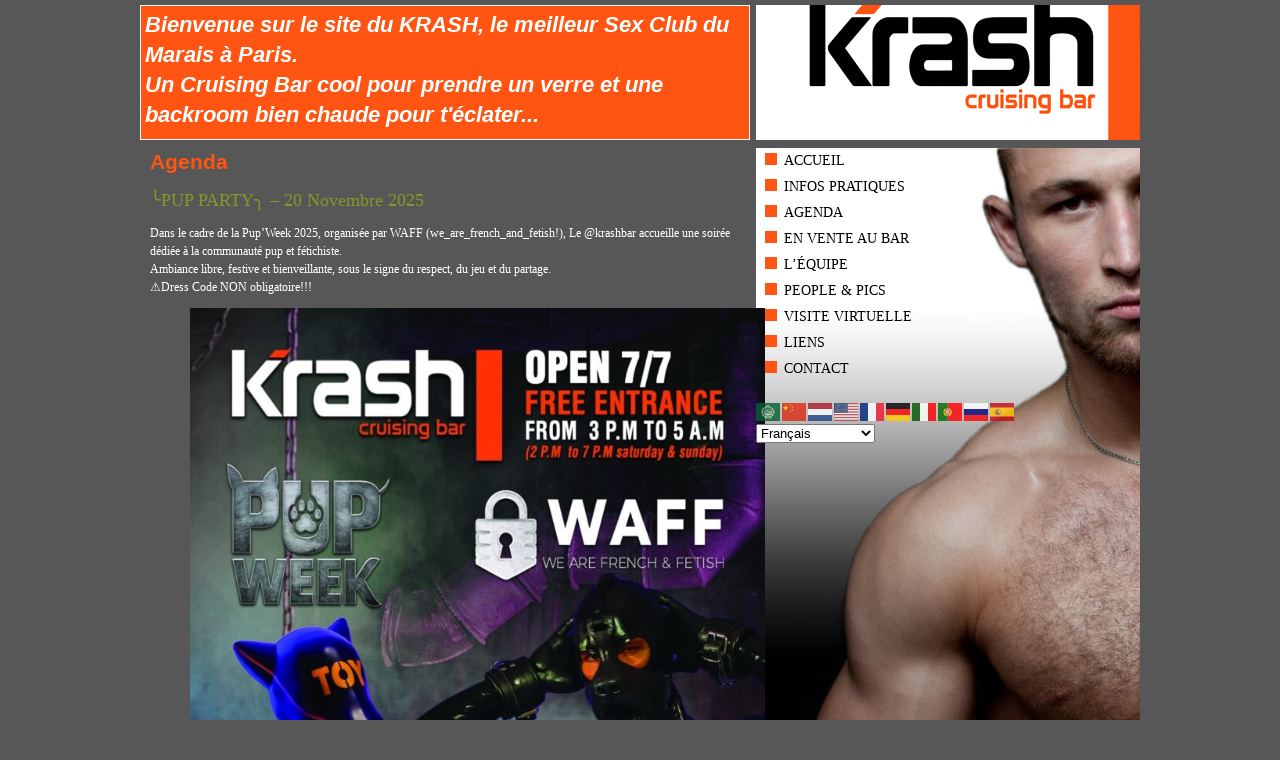

--- FILE ---
content_type: text/html; charset=UTF-8
request_url: http://www.krashbar.com/sex-club-paris/agenda/
body_size: 13299
content:
<title>Krash Bar - Agenda du meilleur Sex Club, Bar Gay de Paris, FranceKrash Bar</title><link rel="profile" href="http://gmpg.org/xfn/11" />
<link rel="stylesheet" type="text/css" media="all" href="http://www.krashbar.com/sex-club-paris/wp-content/themes/twentyten/style.css" />
<link rel="pingback" href="http://www.krashbar.com/sex-club-paris/xmlrpc.php" />

		<!-- All in One SEO 4.9.3 - aioseo.com -->
	<meta name="description" content="╰PUP PARTY╮ - 20 Novembre 2025 Dans le cadre de la Pup’Week 2025, organisée par WAFF (we_are_french_and_fetish!), Le @krashbar accueille une soirée dédiée à la communauté pup et fétichiste.Ambiance libre, festive et bienveillante, sous le signe du respect, du jeu et du partage.⚠️Dress Code NON obligatoire!!!" />
	<meta name="robots" content="max-image-preview:large" />
	<meta name="google-site-verification" content="kEzZf2NiXctfQzvsHKW0uHT7Iff5krLOM0wiw_HbpmY" />
	<link rel="canonical" href="http://www.krashbar.com/sex-club-paris/agenda/" />
	<meta name="generator" content="All in One SEO (AIOSEO) 4.9.3" />
		<meta property="og:locale" content="fr_FR" />
		<meta property="og:site_name" content="Krash Bar - Le meilleur Cruising Bar à Paris (Marais)" />
		<meta property="og:type" content="article" />
		<meta property="og:title" content="Krash Bar - Agenda du meilleur Sex Club, Bar Gay de Paris, France" />
		<meta property="og:description" content="╰PUP PARTY╮ - 20 Novembre 2025 Dans le cadre de la Pup’Week 2025, organisée par WAFF (we_are_french_and_fetish!), Le @krashbar accueille une soirée dédiée à la communauté pup et fétichiste.Ambiance libre, festive et bienveillante, sous le signe du respect, du jeu et du partage.⚠️Dress Code NON obligatoire!!!" />
		<meta property="og:url" content="http://www.krashbar.com/sex-club-paris/agenda/" />
		<meta property="article:published_time" content="2010-11-15T18:10:16+00:00" />
		<meta property="article:modified_time" content="2025-11-17T10:12:54+00:00" />
		<meta property="article:publisher" content="https://www.facebook.com/Krashbar" />
		<meta name="twitter:card" content="summary_large_image" />
		<meta name="twitter:site" content="@krashbar" />
		<meta name="twitter:title" content="Krash Bar - Agenda du meilleur Sex Club, Bar Gay de Paris, France" />
		<meta name="twitter:description" content="╰PUP PARTY╮ - 20 Novembre 2025 Dans le cadre de la Pup’Week 2025, organisée par WAFF (we_are_french_and_fetish!), Le @krashbar accueille une soirée dédiée à la communauté pup et fétichiste.Ambiance libre, festive et bienveillante, sous le signe du respect, du jeu et du partage.⚠️Dress Code NON obligatoire!!!" />
		<meta name="twitter:creator" content="@krashbar" />
		<script type="application/ld+json" class="aioseo-schema">
			{"@context":"https:\/\/schema.org","@graph":[{"@type":"BreadcrumbList","@id":"http:\/\/www.krashbar.com\/sex-club-paris\/agenda\/#breadcrumblist","itemListElement":[{"@type":"ListItem","@id":"http:\/\/www.krashbar.com\/sex-club-paris#listItem","position":1,"name":"Home","item":"http:\/\/www.krashbar.com\/sex-club-paris","nextItem":{"@type":"ListItem","@id":"http:\/\/www.krashbar.com\/sex-club-paris\/agenda\/#listItem","name":"Agenda"}},{"@type":"ListItem","@id":"http:\/\/www.krashbar.com\/sex-club-paris\/agenda\/#listItem","position":2,"name":"Agenda","previousItem":{"@type":"ListItem","@id":"http:\/\/www.krashbar.com\/sex-club-paris#listItem","name":"Home"}}]},{"@type":"Organization","@id":"http:\/\/www.krashbar.com\/sex-club-paris\/#organization","name":"Krash Bar","description":"Krash Bar - Le meilleur Cruising Bar \u00e0 Paris (Marais)","url":"http:\/\/www.krashbar.com\/sex-club-paris\/","logo":{"@type":"ImageObject","url":"http:\/\/www.krashbar.com\/sex-club-paris\/wp-content\/uploads\/2023\/02\/logokrashbar.gif","@id":"http:\/\/www.krashbar.com\/sex-club-paris\/agenda\/#organizationLogo","width":480,"height":169},"image":{"@id":"http:\/\/www.krashbar.com\/sex-club-paris\/agenda\/#organizationLogo"},"sameAs":["https:\/\/www.facebook.com\/Krashbar","https:\/\/x.com\/krashbar","https:\/\/www.instagram.com\/krash_bar_paris\/"]},{"@type":"WebPage","@id":"http:\/\/www.krashbar.com\/sex-club-paris\/agenda\/#webpage","url":"http:\/\/www.krashbar.com\/sex-club-paris\/agenda\/","name":"Krash Bar - Agenda du meilleur Sex Club, Bar Gay de Paris, France","description":"\u2570PUP PARTY\u256e - 20 Novembre 2025 Dans le cadre de la Pup\u2019Week 2025, organis\u00e9e par WAFF (we_are_french_and_fetish!), Le @krashbar accueille une soir\u00e9e d\u00e9di\u00e9e \u00e0 la communaut\u00e9 pup et f\u00e9tichiste.Ambiance libre, festive et bienveillante, sous le signe du respect, du jeu et du partage.\u26a0\ufe0fDress Code NON obligatoire!!!","inLanguage":"fr-FR","isPartOf":{"@id":"http:\/\/www.krashbar.com\/sex-club-paris\/#website"},"breadcrumb":{"@id":"http:\/\/www.krashbar.com\/sex-club-paris\/agenda\/#breadcrumblist"},"datePublished":"2010-11-15T19:10:16+01:00","dateModified":"2025-11-17T11:12:54+01:00"},{"@type":"WebSite","@id":"http:\/\/www.krashbar.com\/sex-club-paris\/#website","url":"http:\/\/www.krashbar.com\/sex-club-paris\/","name":"Krash Bar","description":"Le meilleur Cruising Bar \u00e0 Paris (Marais)","inLanguage":"fr-FR","publisher":{"@id":"http:\/\/www.krashbar.com\/sex-club-paris\/#organization"}}]}
		</script>
		<!-- All in One SEO -->

<link rel="alternate" type="application/rss+xml" title="Krash Bar &raquo; Flux" href="http://www.krashbar.com/sex-club-paris/feed/" />
<link rel="alternate" type="application/rss+xml" title="Krash Bar &raquo; Flux des commentaires" href="http://www.krashbar.com/sex-club-paris/comments/feed/" />
<link rel="alternate" title="oEmbed (JSON)" type="application/json+oembed" href="http://www.krashbar.com/sex-club-paris/wp-json/oembed/1.0/embed?url=http%3A%2F%2Fwww.krashbar.com%2Fsex-club-paris%2Fagenda%2F" />
<link rel="alternate" title="oEmbed (XML)" type="text/xml+oembed" href="http://www.krashbar.com/sex-club-paris/wp-json/oembed/1.0/embed?url=http%3A%2F%2Fwww.krashbar.com%2Fsex-club-paris%2Fagenda%2F&#038;format=xml" />
<style id='wp-img-auto-sizes-contain-inline-css' type='text/css'>
img:is([sizes=auto i],[sizes^="auto," i]){contain-intrinsic-size:3000px 1500px}
/*# sourceURL=wp-img-auto-sizes-contain-inline-css */
</style>
<link rel='stylesheet' id='colorboxstyle-css' href='http://www.krashbar.com/sex-club-paris/wp-content/plugins/link-library/colorbox/colorbox.css?ver=6.9' type='text/css' media='all' />
<style id='wp-emoji-styles-inline-css' type='text/css'>

	img.wp-smiley, img.emoji {
		display: inline !important;
		border: none !important;
		box-shadow: none !important;
		height: 1em !important;
		width: 1em !important;
		margin: 0 0.07em !important;
		vertical-align: -0.1em !important;
		background: none !important;
		padding: 0 !important;
	}
/*# sourceURL=wp-emoji-styles-inline-css */
</style>
<style id='wp-block-library-inline-css' type='text/css'>
:root{--wp-block-synced-color:#7a00df;--wp-block-synced-color--rgb:122,0,223;--wp-bound-block-color:var(--wp-block-synced-color);--wp-editor-canvas-background:#ddd;--wp-admin-theme-color:#007cba;--wp-admin-theme-color--rgb:0,124,186;--wp-admin-theme-color-darker-10:#006ba1;--wp-admin-theme-color-darker-10--rgb:0,107,160.5;--wp-admin-theme-color-darker-20:#005a87;--wp-admin-theme-color-darker-20--rgb:0,90,135;--wp-admin-border-width-focus:2px}@media (min-resolution:192dpi){:root{--wp-admin-border-width-focus:1.5px}}.wp-element-button{cursor:pointer}:root .has-very-light-gray-background-color{background-color:#eee}:root .has-very-dark-gray-background-color{background-color:#313131}:root .has-very-light-gray-color{color:#eee}:root .has-very-dark-gray-color{color:#313131}:root .has-vivid-green-cyan-to-vivid-cyan-blue-gradient-background{background:linear-gradient(135deg,#00d084,#0693e3)}:root .has-purple-crush-gradient-background{background:linear-gradient(135deg,#34e2e4,#4721fb 50%,#ab1dfe)}:root .has-hazy-dawn-gradient-background{background:linear-gradient(135deg,#faaca8,#dad0ec)}:root .has-subdued-olive-gradient-background{background:linear-gradient(135deg,#fafae1,#67a671)}:root .has-atomic-cream-gradient-background{background:linear-gradient(135deg,#fdd79a,#004a59)}:root .has-nightshade-gradient-background{background:linear-gradient(135deg,#330968,#31cdcf)}:root .has-midnight-gradient-background{background:linear-gradient(135deg,#020381,#2874fc)}:root{--wp--preset--font-size--normal:16px;--wp--preset--font-size--huge:42px}.has-regular-font-size{font-size:1em}.has-larger-font-size{font-size:2.625em}.has-normal-font-size{font-size:var(--wp--preset--font-size--normal)}.has-huge-font-size{font-size:var(--wp--preset--font-size--huge)}.has-text-align-center{text-align:center}.has-text-align-left{text-align:left}.has-text-align-right{text-align:right}.has-fit-text{white-space:nowrap!important}#end-resizable-editor-section{display:none}.aligncenter{clear:both}.items-justified-left{justify-content:flex-start}.items-justified-center{justify-content:center}.items-justified-right{justify-content:flex-end}.items-justified-space-between{justify-content:space-between}.screen-reader-text{border:0;clip-path:inset(50%);height:1px;margin:-1px;overflow:hidden;padding:0;position:absolute;width:1px;word-wrap:normal!important}.screen-reader-text:focus{background-color:#ddd;clip-path:none;color:#444;display:block;font-size:1em;height:auto;left:5px;line-height:normal;padding:15px 23px 14px;text-decoration:none;top:5px;width:auto;z-index:100000}html :where(.has-border-color){border-style:solid}html :where([style*=border-top-color]){border-top-style:solid}html :where([style*=border-right-color]){border-right-style:solid}html :where([style*=border-bottom-color]){border-bottom-style:solid}html :where([style*=border-left-color]){border-left-style:solid}html :where([style*=border-width]){border-style:solid}html :where([style*=border-top-width]){border-top-style:solid}html :where([style*=border-right-width]){border-right-style:solid}html :where([style*=border-bottom-width]){border-bottom-style:solid}html :where([style*=border-left-width]){border-left-style:solid}html :where(img[class*=wp-image-]){height:auto;max-width:100%}:where(figure){margin:0 0 1em}html :where(.is-position-sticky){--wp-admin--admin-bar--position-offset:var(--wp-admin--admin-bar--height,0px)}@media screen and (max-width:600px){html :where(.is-position-sticky){--wp-admin--admin-bar--position-offset:0px}}

/*# sourceURL=wp-block-library-inline-css */
</style><style id='wp-block-heading-inline-css' type='text/css'>
h1:where(.wp-block-heading).has-background,h2:where(.wp-block-heading).has-background,h3:where(.wp-block-heading).has-background,h4:where(.wp-block-heading).has-background,h5:where(.wp-block-heading).has-background,h6:where(.wp-block-heading).has-background{padding:1.25em 2.375em}h1.has-text-align-left[style*=writing-mode]:where([style*=vertical-lr]),h1.has-text-align-right[style*=writing-mode]:where([style*=vertical-rl]),h2.has-text-align-left[style*=writing-mode]:where([style*=vertical-lr]),h2.has-text-align-right[style*=writing-mode]:where([style*=vertical-rl]),h3.has-text-align-left[style*=writing-mode]:where([style*=vertical-lr]),h3.has-text-align-right[style*=writing-mode]:where([style*=vertical-rl]),h4.has-text-align-left[style*=writing-mode]:where([style*=vertical-lr]),h4.has-text-align-right[style*=writing-mode]:where([style*=vertical-rl]),h5.has-text-align-left[style*=writing-mode]:where([style*=vertical-lr]),h5.has-text-align-right[style*=writing-mode]:where([style*=vertical-rl]),h6.has-text-align-left[style*=writing-mode]:where([style*=vertical-lr]),h6.has-text-align-right[style*=writing-mode]:where([style*=vertical-rl]){rotate:180deg}
/*# sourceURL=http://www.krashbar.com/sex-club-paris/wp-includes/blocks/heading/style.min.css */
</style>
<style id='wp-block-image-inline-css' type='text/css'>
.wp-block-image>a,.wp-block-image>figure>a{display:inline-block}.wp-block-image img{box-sizing:border-box;height:auto;max-width:100%;vertical-align:bottom}@media not (prefers-reduced-motion){.wp-block-image img.hide{visibility:hidden}.wp-block-image img.show{animation:show-content-image .4s}}.wp-block-image[style*=border-radius] img,.wp-block-image[style*=border-radius]>a{border-radius:inherit}.wp-block-image.has-custom-border img{box-sizing:border-box}.wp-block-image.aligncenter{text-align:center}.wp-block-image.alignfull>a,.wp-block-image.alignwide>a{width:100%}.wp-block-image.alignfull img,.wp-block-image.alignwide img{height:auto;width:100%}.wp-block-image .aligncenter,.wp-block-image .alignleft,.wp-block-image .alignright,.wp-block-image.aligncenter,.wp-block-image.alignleft,.wp-block-image.alignright{display:table}.wp-block-image .aligncenter>figcaption,.wp-block-image .alignleft>figcaption,.wp-block-image .alignright>figcaption,.wp-block-image.aligncenter>figcaption,.wp-block-image.alignleft>figcaption,.wp-block-image.alignright>figcaption{caption-side:bottom;display:table-caption}.wp-block-image .alignleft{float:left;margin:.5em 1em .5em 0}.wp-block-image .alignright{float:right;margin:.5em 0 .5em 1em}.wp-block-image .aligncenter{margin-left:auto;margin-right:auto}.wp-block-image :where(figcaption){margin-bottom:1em;margin-top:.5em}.wp-block-image.is-style-circle-mask img{border-radius:9999px}@supports ((-webkit-mask-image:none) or (mask-image:none)) or (-webkit-mask-image:none){.wp-block-image.is-style-circle-mask img{border-radius:0;-webkit-mask-image:url('data:image/svg+xml;utf8,<svg viewBox="0 0 100 100" xmlns="http://www.w3.org/2000/svg"><circle cx="50" cy="50" r="50"/></svg>');mask-image:url('data:image/svg+xml;utf8,<svg viewBox="0 0 100 100" xmlns="http://www.w3.org/2000/svg"><circle cx="50" cy="50" r="50"/></svg>');mask-mode:alpha;-webkit-mask-position:center;mask-position:center;-webkit-mask-repeat:no-repeat;mask-repeat:no-repeat;-webkit-mask-size:contain;mask-size:contain}}:root :where(.wp-block-image.is-style-rounded img,.wp-block-image .is-style-rounded img){border-radius:9999px}.wp-block-image figure{margin:0}.wp-lightbox-container{display:flex;flex-direction:column;position:relative}.wp-lightbox-container img{cursor:zoom-in}.wp-lightbox-container img:hover+button{opacity:1}.wp-lightbox-container button{align-items:center;backdrop-filter:blur(16px) saturate(180%);background-color:#5a5a5a40;border:none;border-radius:4px;cursor:zoom-in;display:flex;height:20px;justify-content:center;opacity:0;padding:0;position:absolute;right:16px;text-align:center;top:16px;width:20px;z-index:100}@media not (prefers-reduced-motion){.wp-lightbox-container button{transition:opacity .2s ease}}.wp-lightbox-container button:focus-visible{outline:3px auto #5a5a5a40;outline:3px auto -webkit-focus-ring-color;outline-offset:3px}.wp-lightbox-container button:hover{cursor:pointer;opacity:1}.wp-lightbox-container button:focus{opacity:1}.wp-lightbox-container button:focus,.wp-lightbox-container button:hover,.wp-lightbox-container button:not(:hover):not(:active):not(.has-background){background-color:#5a5a5a40;border:none}.wp-lightbox-overlay{box-sizing:border-box;cursor:zoom-out;height:100vh;left:0;overflow:hidden;position:fixed;top:0;visibility:hidden;width:100%;z-index:100000}.wp-lightbox-overlay .close-button{align-items:center;cursor:pointer;display:flex;justify-content:center;min-height:40px;min-width:40px;padding:0;position:absolute;right:calc(env(safe-area-inset-right) + 16px);top:calc(env(safe-area-inset-top) + 16px);z-index:5000000}.wp-lightbox-overlay .close-button:focus,.wp-lightbox-overlay .close-button:hover,.wp-lightbox-overlay .close-button:not(:hover):not(:active):not(.has-background){background:none;border:none}.wp-lightbox-overlay .lightbox-image-container{height:var(--wp--lightbox-container-height);left:50%;overflow:hidden;position:absolute;top:50%;transform:translate(-50%,-50%);transform-origin:top left;width:var(--wp--lightbox-container-width);z-index:9999999999}.wp-lightbox-overlay .wp-block-image{align-items:center;box-sizing:border-box;display:flex;height:100%;justify-content:center;margin:0;position:relative;transform-origin:0 0;width:100%;z-index:3000000}.wp-lightbox-overlay .wp-block-image img{height:var(--wp--lightbox-image-height);min-height:var(--wp--lightbox-image-height);min-width:var(--wp--lightbox-image-width);width:var(--wp--lightbox-image-width)}.wp-lightbox-overlay .wp-block-image figcaption{display:none}.wp-lightbox-overlay button{background:none;border:none}.wp-lightbox-overlay .scrim{background-color:#fff;height:100%;opacity:.9;position:absolute;width:100%;z-index:2000000}.wp-lightbox-overlay.active{visibility:visible}@media not (prefers-reduced-motion){.wp-lightbox-overlay.active{animation:turn-on-visibility .25s both}.wp-lightbox-overlay.active img{animation:turn-on-visibility .35s both}.wp-lightbox-overlay.show-closing-animation:not(.active){animation:turn-off-visibility .35s both}.wp-lightbox-overlay.show-closing-animation:not(.active) img{animation:turn-off-visibility .25s both}.wp-lightbox-overlay.zoom.active{animation:none;opacity:1;visibility:visible}.wp-lightbox-overlay.zoom.active .lightbox-image-container{animation:lightbox-zoom-in .4s}.wp-lightbox-overlay.zoom.active .lightbox-image-container img{animation:none}.wp-lightbox-overlay.zoom.active .scrim{animation:turn-on-visibility .4s forwards}.wp-lightbox-overlay.zoom.show-closing-animation:not(.active){animation:none}.wp-lightbox-overlay.zoom.show-closing-animation:not(.active) .lightbox-image-container{animation:lightbox-zoom-out .4s}.wp-lightbox-overlay.zoom.show-closing-animation:not(.active) .lightbox-image-container img{animation:none}.wp-lightbox-overlay.zoom.show-closing-animation:not(.active) .scrim{animation:turn-off-visibility .4s forwards}}@keyframes show-content-image{0%{visibility:hidden}99%{visibility:hidden}to{visibility:visible}}@keyframes turn-on-visibility{0%{opacity:0}to{opacity:1}}@keyframes turn-off-visibility{0%{opacity:1;visibility:visible}99%{opacity:0;visibility:visible}to{opacity:0;visibility:hidden}}@keyframes lightbox-zoom-in{0%{transform:translate(calc((-100vw + var(--wp--lightbox-scrollbar-width))/2 + var(--wp--lightbox-initial-left-position)),calc(-50vh + var(--wp--lightbox-initial-top-position))) scale(var(--wp--lightbox-scale))}to{transform:translate(-50%,-50%) scale(1)}}@keyframes lightbox-zoom-out{0%{transform:translate(-50%,-50%) scale(1);visibility:visible}99%{visibility:visible}to{transform:translate(calc((-100vw + var(--wp--lightbox-scrollbar-width))/2 + var(--wp--lightbox-initial-left-position)),calc(-50vh + var(--wp--lightbox-initial-top-position))) scale(var(--wp--lightbox-scale));visibility:hidden}}
/*# sourceURL=http://www.krashbar.com/sex-club-paris/wp-includes/blocks/image/style.min.css */
</style>
<style id='wp-block-paragraph-inline-css' type='text/css'>
.is-small-text{font-size:.875em}.is-regular-text{font-size:1em}.is-large-text{font-size:2.25em}.is-larger-text{font-size:3em}.has-drop-cap:not(:focus):first-letter{float:left;font-size:8.4em;font-style:normal;font-weight:100;line-height:.68;margin:.05em .1em 0 0;text-transform:uppercase}body.rtl .has-drop-cap:not(:focus):first-letter{float:none;margin-left:.1em}p.has-drop-cap.has-background{overflow:hidden}:root :where(p.has-background){padding:1.25em 2.375em}:where(p.has-text-color:not(.has-link-color)) a{color:inherit}p.has-text-align-left[style*="writing-mode:vertical-lr"],p.has-text-align-right[style*="writing-mode:vertical-rl"]{rotate:180deg}
/*# sourceURL=http://www.krashbar.com/sex-club-paris/wp-includes/blocks/paragraph/style.min.css */
</style>
<style id='global-styles-inline-css' type='text/css'>
:root{--wp--preset--aspect-ratio--square: 1;--wp--preset--aspect-ratio--4-3: 4/3;--wp--preset--aspect-ratio--3-4: 3/4;--wp--preset--aspect-ratio--3-2: 3/2;--wp--preset--aspect-ratio--2-3: 2/3;--wp--preset--aspect-ratio--16-9: 16/9;--wp--preset--aspect-ratio--9-16: 9/16;--wp--preset--color--black: #000000;--wp--preset--color--cyan-bluish-gray: #abb8c3;--wp--preset--color--white: #ffffff;--wp--preset--color--pale-pink: #f78da7;--wp--preset--color--vivid-red: #cf2e2e;--wp--preset--color--luminous-vivid-orange: #ff6900;--wp--preset--color--luminous-vivid-amber: #fcb900;--wp--preset--color--light-green-cyan: #7bdcb5;--wp--preset--color--vivid-green-cyan: #00d084;--wp--preset--color--pale-cyan-blue: #8ed1fc;--wp--preset--color--vivid-cyan-blue: #0693e3;--wp--preset--color--vivid-purple: #9b51e0;--wp--preset--gradient--vivid-cyan-blue-to-vivid-purple: linear-gradient(135deg,rgb(6,147,227) 0%,rgb(155,81,224) 100%);--wp--preset--gradient--light-green-cyan-to-vivid-green-cyan: linear-gradient(135deg,rgb(122,220,180) 0%,rgb(0,208,130) 100%);--wp--preset--gradient--luminous-vivid-amber-to-luminous-vivid-orange: linear-gradient(135deg,rgb(252,185,0) 0%,rgb(255,105,0) 100%);--wp--preset--gradient--luminous-vivid-orange-to-vivid-red: linear-gradient(135deg,rgb(255,105,0) 0%,rgb(207,46,46) 100%);--wp--preset--gradient--very-light-gray-to-cyan-bluish-gray: linear-gradient(135deg,rgb(238,238,238) 0%,rgb(169,184,195) 100%);--wp--preset--gradient--cool-to-warm-spectrum: linear-gradient(135deg,rgb(74,234,220) 0%,rgb(151,120,209) 20%,rgb(207,42,186) 40%,rgb(238,44,130) 60%,rgb(251,105,98) 80%,rgb(254,248,76) 100%);--wp--preset--gradient--blush-light-purple: linear-gradient(135deg,rgb(255,206,236) 0%,rgb(152,150,240) 100%);--wp--preset--gradient--blush-bordeaux: linear-gradient(135deg,rgb(254,205,165) 0%,rgb(254,45,45) 50%,rgb(107,0,62) 100%);--wp--preset--gradient--luminous-dusk: linear-gradient(135deg,rgb(255,203,112) 0%,rgb(199,81,192) 50%,rgb(65,88,208) 100%);--wp--preset--gradient--pale-ocean: linear-gradient(135deg,rgb(255,245,203) 0%,rgb(182,227,212) 50%,rgb(51,167,181) 100%);--wp--preset--gradient--electric-grass: linear-gradient(135deg,rgb(202,248,128) 0%,rgb(113,206,126) 100%);--wp--preset--gradient--midnight: linear-gradient(135deg,rgb(2,3,129) 0%,rgb(40,116,252) 100%);--wp--preset--font-size--small: 13px;--wp--preset--font-size--medium: 20px;--wp--preset--font-size--large: 36px;--wp--preset--font-size--x-large: 42px;--wp--preset--spacing--20: 0.44rem;--wp--preset--spacing--30: 0.67rem;--wp--preset--spacing--40: 1rem;--wp--preset--spacing--50: 1.5rem;--wp--preset--spacing--60: 2.25rem;--wp--preset--spacing--70: 3.38rem;--wp--preset--spacing--80: 5.06rem;--wp--preset--shadow--natural: 6px 6px 9px rgba(0, 0, 0, 0.2);--wp--preset--shadow--deep: 12px 12px 50px rgba(0, 0, 0, 0.4);--wp--preset--shadow--sharp: 6px 6px 0px rgba(0, 0, 0, 0.2);--wp--preset--shadow--outlined: 6px 6px 0px -3px rgb(255, 255, 255), 6px 6px rgb(0, 0, 0);--wp--preset--shadow--crisp: 6px 6px 0px rgb(0, 0, 0);}:where(.is-layout-flex){gap: 0.5em;}:where(.is-layout-grid){gap: 0.5em;}body .is-layout-flex{display: flex;}.is-layout-flex{flex-wrap: wrap;align-items: center;}.is-layout-flex > :is(*, div){margin: 0;}body .is-layout-grid{display: grid;}.is-layout-grid > :is(*, div){margin: 0;}:where(.wp-block-columns.is-layout-flex){gap: 2em;}:where(.wp-block-columns.is-layout-grid){gap: 2em;}:where(.wp-block-post-template.is-layout-flex){gap: 1.25em;}:where(.wp-block-post-template.is-layout-grid){gap: 1.25em;}.has-black-color{color: var(--wp--preset--color--black) !important;}.has-cyan-bluish-gray-color{color: var(--wp--preset--color--cyan-bluish-gray) !important;}.has-white-color{color: var(--wp--preset--color--white) !important;}.has-pale-pink-color{color: var(--wp--preset--color--pale-pink) !important;}.has-vivid-red-color{color: var(--wp--preset--color--vivid-red) !important;}.has-luminous-vivid-orange-color{color: var(--wp--preset--color--luminous-vivid-orange) !important;}.has-luminous-vivid-amber-color{color: var(--wp--preset--color--luminous-vivid-amber) !important;}.has-light-green-cyan-color{color: var(--wp--preset--color--light-green-cyan) !important;}.has-vivid-green-cyan-color{color: var(--wp--preset--color--vivid-green-cyan) !important;}.has-pale-cyan-blue-color{color: var(--wp--preset--color--pale-cyan-blue) !important;}.has-vivid-cyan-blue-color{color: var(--wp--preset--color--vivid-cyan-blue) !important;}.has-vivid-purple-color{color: var(--wp--preset--color--vivid-purple) !important;}.has-black-background-color{background-color: var(--wp--preset--color--black) !important;}.has-cyan-bluish-gray-background-color{background-color: var(--wp--preset--color--cyan-bluish-gray) !important;}.has-white-background-color{background-color: var(--wp--preset--color--white) !important;}.has-pale-pink-background-color{background-color: var(--wp--preset--color--pale-pink) !important;}.has-vivid-red-background-color{background-color: var(--wp--preset--color--vivid-red) !important;}.has-luminous-vivid-orange-background-color{background-color: var(--wp--preset--color--luminous-vivid-orange) !important;}.has-luminous-vivid-amber-background-color{background-color: var(--wp--preset--color--luminous-vivid-amber) !important;}.has-light-green-cyan-background-color{background-color: var(--wp--preset--color--light-green-cyan) !important;}.has-vivid-green-cyan-background-color{background-color: var(--wp--preset--color--vivid-green-cyan) !important;}.has-pale-cyan-blue-background-color{background-color: var(--wp--preset--color--pale-cyan-blue) !important;}.has-vivid-cyan-blue-background-color{background-color: var(--wp--preset--color--vivid-cyan-blue) !important;}.has-vivid-purple-background-color{background-color: var(--wp--preset--color--vivid-purple) !important;}.has-black-border-color{border-color: var(--wp--preset--color--black) !important;}.has-cyan-bluish-gray-border-color{border-color: var(--wp--preset--color--cyan-bluish-gray) !important;}.has-white-border-color{border-color: var(--wp--preset--color--white) !important;}.has-pale-pink-border-color{border-color: var(--wp--preset--color--pale-pink) !important;}.has-vivid-red-border-color{border-color: var(--wp--preset--color--vivid-red) !important;}.has-luminous-vivid-orange-border-color{border-color: var(--wp--preset--color--luminous-vivid-orange) !important;}.has-luminous-vivid-amber-border-color{border-color: var(--wp--preset--color--luminous-vivid-amber) !important;}.has-light-green-cyan-border-color{border-color: var(--wp--preset--color--light-green-cyan) !important;}.has-vivid-green-cyan-border-color{border-color: var(--wp--preset--color--vivid-green-cyan) !important;}.has-pale-cyan-blue-border-color{border-color: var(--wp--preset--color--pale-cyan-blue) !important;}.has-vivid-cyan-blue-border-color{border-color: var(--wp--preset--color--vivid-cyan-blue) !important;}.has-vivid-purple-border-color{border-color: var(--wp--preset--color--vivid-purple) !important;}.has-vivid-cyan-blue-to-vivid-purple-gradient-background{background: var(--wp--preset--gradient--vivid-cyan-blue-to-vivid-purple) !important;}.has-light-green-cyan-to-vivid-green-cyan-gradient-background{background: var(--wp--preset--gradient--light-green-cyan-to-vivid-green-cyan) !important;}.has-luminous-vivid-amber-to-luminous-vivid-orange-gradient-background{background: var(--wp--preset--gradient--luminous-vivid-amber-to-luminous-vivid-orange) !important;}.has-luminous-vivid-orange-to-vivid-red-gradient-background{background: var(--wp--preset--gradient--luminous-vivid-orange-to-vivid-red) !important;}.has-very-light-gray-to-cyan-bluish-gray-gradient-background{background: var(--wp--preset--gradient--very-light-gray-to-cyan-bluish-gray) !important;}.has-cool-to-warm-spectrum-gradient-background{background: var(--wp--preset--gradient--cool-to-warm-spectrum) !important;}.has-blush-light-purple-gradient-background{background: var(--wp--preset--gradient--blush-light-purple) !important;}.has-blush-bordeaux-gradient-background{background: var(--wp--preset--gradient--blush-bordeaux) !important;}.has-luminous-dusk-gradient-background{background: var(--wp--preset--gradient--luminous-dusk) !important;}.has-pale-ocean-gradient-background{background: var(--wp--preset--gradient--pale-ocean) !important;}.has-electric-grass-gradient-background{background: var(--wp--preset--gradient--electric-grass) !important;}.has-midnight-gradient-background{background: var(--wp--preset--gradient--midnight) !important;}.has-small-font-size{font-size: var(--wp--preset--font-size--small) !important;}.has-medium-font-size{font-size: var(--wp--preset--font-size--medium) !important;}.has-large-font-size{font-size: var(--wp--preset--font-size--large) !important;}.has-x-large-font-size{font-size: var(--wp--preset--font-size--x-large) !important;}
/*# sourceURL=global-styles-inline-css */
</style>

<style id='classic-theme-styles-inline-css' type='text/css'>
/*! This file is auto-generated */
.wp-block-button__link{color:#fff;background-color:#32373c;border-radius:9999px;box-shadow:none;text-decoration:none;padding:calc(.667em + 2px) calc(1.333em + 2px);font-size:1.125em}.wp-block-file__button{background:#32373c;color:#fff;text-decoration:none}
/*# sourceURL=/wp-includes/css/classic-themes.min.css */
</style>
<link rel='stylesheet' id='ctt-css' href='http://www.krashbar.com/sex-club-paris/wp-content/plugins/click-to-tweet/css/ctt-module-design.css?ver=6.9' type='text/css' media='all' />
<link rel='stylesheet' id='contact-form-7-css' href='http://www.krashbar.com/sex-club-paris/wp-content/plugins/contact-form-7/includes/css/styles.css?ver=6.1.4' type='text/css' media='all' />
<link rel='stylesheet' id='thumbs_rating_styles-css' href='http://www.krashbar.com/sex-club-paris/wp-content/plugins/link-library/upvote-downvote/css/style.css?ver=1.0.0' type='text/css' media='all' />
<link rel='stylesheet' id='lightboxStyle-css' href='http://www.krashbar.com/sex-club-paris/wp-content/plugins/lightbox-plus/css/shadowed/colorbox.css?ver=2.0.2' type='text/css' media='screen' />
<script type="text/javascript" src="http://www.krashbar.com/sex-club-paris/wp-includes/js/jquery/jquery.min.js?ver=3.7.1" id="jquery-core-js"></script>
<script type="text/javascript" src="http://www.krashbar.com/sex-club-paris/wp-includes/js/jquery/jquery-migrate.min.js?ver=3.4.1" id="jquery-migrate-js"></script>
<script type="text/javascript" src="http://www.krashbar.com/sex-club-paris/wp-content/plugins/link-library/colorbox/jquery.colorbox-min.js?ver=1.3.9" id="colorbox-js"></script>
<script type="text/javascript" id="thumbs_rating_scripts-js-extra">
/* <![CDATA[ */
var thumbs_rating_ajax = {"ajax_url":"http://www.krashbar.com/sex-club-paris/wp-admin/admin-ajax.php","nonce":"a009aba2a6"};
//# sourceURL=thumbs_rating_scripts-js-extra
/* ]]> */
</script>
<script type="text/javascript" src="http://www.krashbar.com/sex-club-paris/wp-content/plugins/link-library/upvote-downvote/js/general.js?ver=4.0.1" id="thumbs_rating_scripts-js"></script>
<link rel="https://api.w.org/" href="http://www.krashbar.com/sex-club-paris/wp-json/" /><link rel="alternate" title="JSON" type="application/json" href="http://www.krashbar.com/sex-club-paris/wp-json/wp/v2/pages/4" /><link rel="EditURI" type="application/rsd+xml" title="RSD" href="http://www.krashbar.com/sex-club-paris/xmlrpc.php?rsd" />
<meta name="generator" content="WordPress 6.9" />
<link rel='shortlink' href='http://www.krashbar.com/sex-club-paris/?p=4' />
<style type="text/css" id="custom-background-css">
body.custom-background { background-color: #575757; }
</style>
	</head>

<body class="wp-singular page-template-default page page-id-4 custom-background wp-theme-twentyten">
<div id="wrapper" class="hfeed">
	<div id="header">
		<div id="masthead">
			<div>
<div id="site-description">Bienvenue sur le site du KRASH, le meilleur Sex Club du Marais à Paris. <br>Un Cruising Bar cool pour prendre un verre et une backroom bien chaude pour t'éclater... </div>
</div>


										<div id="site-logo"><a href="http://www.krashbar.com/sex-club-paris/" title="Krash Bar" rel="home"><img src="/sex-club-paris/wp-content/themes/twentyten/images/logo-krash-gay.gif" width="384" height="135" alt="Krash Bar Cruising bar Paris" /></a></div>
								</div><!-- #branding -->

			<div id="access" role="navigation">
			  				<div class="skip-link screen-reader-text"><a href="#content" title="Aller au contenu">Aller au contenu</a></div>
								<!--<div class="menu-header"><ul id="menu-menu" class="menu"><li id="menu-item-85" class="menu-item menu-item-type-post_type menu-item-object-page menu-item-home menu-item-85"><a href="http://www.krashbar.com/sex-club-paris/">Accueil</a></li>
<li id="menu-item-28" class="menu-item menu-item-type-post_type menu-item-object-page menu-item-28"><a href="http://www.krashbar.com/sex-club-paris/infos-pratiques/">Infos pratiques</a></li>
<li id="menu-item-11" class="menu-item menu-item-type-post_type menu-item-object-page current-menu-item page_item page-item-4 current_page_item menu-item-11"><a href="http://www.krashbar.com/sex-club-paris/agenda/" aria-current="page">Agenda</a></li>
<li id="menu-item-1121" class="menu-item menu-item-type-post_type menu-item-object-page menu-item-1121"><a href="http://www.krashbar.com/sex-club-paris/en-vente-au-bar-maximenpills/">En vente au bar</a></li>
<li id="menu-item-29" class="menu-item menu-item-type-post_type menu-item-object-page menu-item-29"><a href="http://www.krashbar.com/sex-club-paris/equipe-bar/">L’équipe</a></li>
<li id="menu-item-212" class="menu-item menu-item-type-taxonomy menu-item-object-category menu-item-212"><a href="http://www.krashbar.com/sex-club-paris/category/photos-soirees-krash/" title="Photos des soirées au Krash">People &#038; Pics</a></li>
<li id="menu-item-33" class="menu-item menu-item-type-post_type menu-item-object-page menu-item-33"><a href="http://www.krashbar.com/sex-club-paris/visite-virtuelle/">Visite virtuelle</a></li>
<li id="menu-item-145" class="menu-item menu-item-type-post_type menu-item-object-page menu-item-145"><a href="http://www.krashbar.com/sex-club-paris/liens/">Liens</a></li>
<li id="menu-item-22" class="menu-item menu-item-type-post_type menu-item-object-page menu-item-22"><a href="http://www.krashbar.com/sex-club-paris/contact-adresse/">Contact</a></li>
<li style="position:relative;" class="menu-item menu-item-gtranslate gt-menu-51865"></li></ul></div>-->
			</div><!-- #access -->
		</div><!-- #masthead -->
	</div><!-- #header -->

	<div id="main">

		<div id="container">
			<div id="content" role="main">


				<div id="post-4" class="post-4 page type-page status-publish hentry">
											<h1 class="entry-title">Agenda</h1>
					
					<div class="entry-content">
						
<h2 class="wp-block-heading">╰PUP PARTY╮ &#8211; 20 Novembre 2025</h2>



<p>Dans le cadre de la Pup’Week 2025, organisée par WAFF (we_are_french_and_fetish!), Le @krashbar accueille une soirée dédiée à la communauté pup et fétichiste.<br>Ambiance libre, festive et bienveillante, sous le signe du respect, du jeu et du partage.<br>⚠️Dress Code NON obligatoire!!!</p>



<figure class="wp-block-image size-large is-resized"><img fetchpriority="high" decoding="async" src="http://www.krashbar.com/sex-club-paris/wp-content/uploads/2025/11/3c7c5fa1-5e24-4956-8e5d-4d05a300c5a9-735x1024.jpeg" alt="" class="wp-image-2866" width="575" height="801" srcset="http://www.krashbar.com/sex-club-paris/wp-content/uploads/2025/11/3c7c5fa1-5e24-4956-8e5d-4d05a300c5a9-735x1024.jpeg 735w, http://www.krashbar.com/sex-club-paris/wp-content/uploads/2025/11/3c7c5fa1-5e24-4956-8e5d-4d05a300c5a9-215x300.jpeg 215w, http://www.krashbar.com/sex-club-paris/wp-content/uploads/2025/11/3c7c5fa1-5e24-4956-8e5d-4d05a300c5a9-768x1069.jpeg 768w, http://www.krashbar.com/sex-club-paris/wp-content/uploads/2025/11/3c7c5fa1-5e24-4956-8e5d-4d05a300c5a9-1103x1536.jpeg 1103w, http://www.krashbar.com/sex-club-paris/wp-content/uploads/2025/11/3c7c5fa1-5e24-4956-8e5d-4d05a300c5a9.jpeg 1149w" sizes="(max-width: 575px) 100vw, 575px" /><figcaption class="wp-element-caption"><br></figcaption></figure>



<h2 class="wp-block-heading"><img decoding="async" class="float:left" src="http://www.krashbar.com/sex-club-paris/wp-content/themes/twentyten/images/puce-menu-krash.gif" width="12" height="12"> <span style="color: #ff5412;"><strong>Nos horaires</strong></span></h2>



<p>Nous sommes ouverts 7 jours sur 7 toute l&rsquo;année</p>



<p><img decoding="async" class="float:left" src="http://www.krashbar.com/sex-club-paris/wp-content/themes/twentyten/images/puce-menu-krash.gif" width="12" height="12"> Du lundi au jeudi : 15h à 5h</p>



<p><img decoding="async" class="float:left" src="http://www.krashbar.com/sex-club-paris/wp-content/themes/twentyten/images/puce-menu-krash.gif" width="12" height="12"> Vendredi : 15h à 7h</p>



<p><img decoding="async" class="float:left" src="http://www.krashbar.com/sex-club-paris/wp-content/themes/twentyten/images/puce-menu-krash.gif" width="12" height="12"> Samedi : 14h à 7h</p>



<p><img decoding="async" class="float:left" src="http://www.krashbar.com/sex-club-paris/wp-content/themes/twentyten/images/puce-menu-krash.gif" width="12" height="12"> Dimanche : 14h à 5h</p>



<h2 class="wp-block-heading"><img decoding="async" class="float:left" src="http://www.krashbar.com/sex-club-paris/wp-content/themes/twentyten/images/puce-menu-krash.gif" width="12" height="12"> <span style="color: #ff5412;">Du Lundi au Vendredi &#8211; 15h à 19h : Plan Direct</span></h2>



<p>Ambiance cool au bar, HOT au sous-sol&#8230;</p>



<p>PLAN DIRECT, c&rsquo;est l&rsquo;apéro des mecs motivés qui cherchent des plans directs et rapides à la sortie du taff !</p>



<p>Entrée gratuite &#8211; Consommation obligatoire &#8211; Happy Hour de 15h à 22h</p>



<p>No Dress Code</p>


<div class="wp-block-image">
<figure class="aligncenter"><img decoding="async" width="450" height="317" src="http://www.krashbar.com/sex-club-paris/wp-content/uploads/2018/11/plandirect2019-e1543310122489.jpg" alt="" class="wp-image-2286"/></figure>
</div>


<h2 class="wp-block-heading"><img decoding="async" class="float:left" src="http://www.krashbar.com/sex-club-paris/wp-content/themes/twentyten/images/puce-menu-krash.gif" width="12" height="12"><span style="color: #ff5412;"> Du Lundi au jeudi &#8211; 19h à 5h : Sex Krash Night</span></h2>



<p>Entrée gratuite &#8211; Consommation obligatoire &#8211; No Dress Code</p>


<div class="wp-block-image">
<figure class="aligncenter"><img loading="lazy" decoding="async" width="426" height="300" src="http://www.krashbar.com/sex-club-paris/wp-content/uploads/2024/07/sex-krash-night--426x300.jpg" alt="" class="wp-image-2765" srcset="http://www.krashbar.com/sex-club-paris/wp-content/uploads/2024/07/sex-krash-night--426x300.jpg 426w, http://www.krashbar.com/sex-club-paris/wp-content/uploads/2024/07/sex-krash-night--1024x721.jpg 1024w, http://www.krashbar.com/sex-club-paris/wp-content/uploads/2024/07/sex-krash-night--768x541.jpg 768w, http://www.krashbar.com/sex-club-paris/wp-content/uploads/2024/07/sex-krash-night--1536x1082.jpg 1536w, http://www.krashbar.com/sex-club-paris/wp-content/uploads/2024/07/sex-krash-night--2048x1443.jpg 2048w" sizes="auto, (max-width: 426px) 100vw, 426px" /></figure>
</div>


<h2 class="wp-block-heading"><img decoding="async" class="float:left" src="http://www.krashbar.com/sex-club-paris/wp-content/themes/twentyten/images/puce-menu-krash.gif" width="12" height="12"><span style="color: #ff5412;"> Vendredi &#8211; 19h à 7h : Sex Krash Night</span></h2>



<p>Entrée gratuite &#8211; Consommation obligatoire &#8211; No Dress Code</p>


<div class="wp-block-image">
<figure class="aligncenter"><img loading="lazy" decoding="async" width="424" height="300" src="http://www.krashbar.com/sex-club-paris/wp-content/uploads/2024/07/sex-krash-night-vendredi-424x300.jpg" alt="" class="wp-image-2766" srcset="http://www.krashbar.com/sex-club-paris/wp-content/uploads/2024/07/sex-krash-night-vendredi-424x300.jpg 424w, http://www.krashbar.com/sex-club-paris/wp-content/uploads/2024/07/sex-krash-night-vendredi-1024x725.jpg 1024w, http://www.krashbar.com/sex-club-paris/wp-content/uploads/2024/07/sex-krash-night-vendredi-768x543.jpg 768w, http://www.krashbar.com/sex-club-paris/wp-content/uploads/2024/07/sex-krash-night-vendredi-1536x1087.jpg 1536w, http://www.krashbar.com/sex-club-paris/wp-content/uploads/2024/07/sex-krash-night-vendredi-2048x1449.jpg 2048w" sizes="auto, (max-width: 424px) 100vw, 424px" /></figure>
</div>


<h2 class="wp-block-heading"><img decoding="async" class="float:left" src="http://www.krashbar.com/sex-club-paris/wp-content/themes/twentyten/images/puce-menu-krash.gif" width="12" height="12"><span style="color: #ff5412;"> Samedi &#8211; 14h à 19 h : Naked party</span></h2>



<p>Chaque samedi, de 14h à 19h.&nbsp;Tous à poils !!</p>



<p>Entrée gratuite &#8211; Consommation obligatoire</p>


<div class="wp-block-image">
<figure class="aligncenter"><img loading="lazy" decoding="async" width="425" height="300" src="http://www.krashbar.com/sex-club-paris/wp-content/uploads/2024/07/naked-party-e1543309490754-425x300.jpg" alt="" class="wp-image-2767" srcset="http://www.krashbar.com/sex-club-paris/wp-content/uploads/2024/07/naked-party-e1543309490754-425x300.jpg 425w, http://www.krashbar.com/sex-club-paris/wp-content/uploads/2024/07/naked-party-e1543309490754.jpg 450w" sizes="auto, (max-width: 425px) 100vw, 425px" /></figure>
</div>


<h2 class="wp-block-heading"><img decoding="async" class="float:left" src="http://www.krashbar.com/sex-club-paris/wp-content/themes/twentyten/images/puce-menu-krash.gif" width="12" height="12"><span style="color: #ff5412;"> Samedi &#8211; 19h à 7 h : Orgiak party</span></h2>



<p>Chaque samedi à partir de 19h et jusqu&rsquo;à 7h du matin, c&rsquo;est ORGIAK ! L&rsquo;orgie à tous les étages !</p>



<p>Entrée gratuite &#8211; Consommation obligatoire &#8211; No Dress Code</p>


<div class="wp-block-image">
<figure class="aligncenter"><img loading="lazy" decoding="async" width="424" height="300" src="http://www.krashbar.com/sex-club-paris/wp-content/uploads/2024/07/orgiak-2019-424x300.jpg" alt="" class="wp-image-2769" srcset="http://www.krashbar.com/sex-club-paris/wp-content/uploads/2024/07/orgiak-2019-424x300.jpg 424w, http://www.krashbar.com/sex-club-paris/wp-content/uploads/2024/07/orgiak-2019-1024x725.jpg 1024w, http://www.krashbar.com/sex-club-paris/wp-content/uploads/2024/07/orgiak-2019-768x543.jpg 768w, http://www.krashbar.com/sex-club-paris/wp-content/uploads/2024/07/orgiak-2019-1536x1087.jpg 1536w, http://www.krashbar.com/sex-club-paris/wp-content/uploads/2024/07/orgiak-2019-2048x1449.jpg 2048w" sizes="auto, (max-width: 424px) 100vw, 424px" /></figure>
</div>


<h2 class="wp-block-heading"><img decoding="async" class="float:left" src="http://www.krashbar.com/sex-club-paris/wp-content/themes/twentyten/images/puce-menu-krash.gif" width="12" height="12"><span style="color: #ff5412;"> Dimanche &#8211; 14h à 19 h : Naked party</span></h2>



<p>Chaque dimanche, de 14h à 19h, on laisse tomber le slip&#8230;Tous à poil!!!</p>



<p>Entrée gratuite &#8211; Consommation obligatoire</p>


<div class="wp-block-image">
<figure class="aligncenter"><img loading="lazy" decoding="async" width="424" height="300" src="http://www.krashbar.com/sex-club-paris/wp-content/uploads/2024/07/naked-party-424x300.jpg" alt="" class="wp-image-2770" srcset="http://www.krashbar.com/sex-club-paris/wp-content/uploads/2024/07/naked-party-424x300.jpg 424w, http://www.krashbar.com/sex-club-paris/wp-content/uploads/2024/07/naked-party-1024x725.jpg 1024w, http://www.krashbar.com/sex-club-paris/wp-content/uploads/2024/07/naked-party-768x543.jpg 768w, http://www.krashbar.com/sex-club-paris/wp-content/uploads/2024/07/naked-party-1536x1087.jpg 1536w, http://www.krashbar.com/sex-club-paris/wp-content/uploads/2024/07/naked-party-2048x1449.jpg 2048w" sizes="auto, (max-width: 424px) 100vw, 424px" /></figure>
</div>


<h2 class="wp-block-heading"><img decoding="async" class="float:left" src="http://www.krashbar.com/sex-club-paris/wp-content/themes/twentyten/images/puce-menu-krash.gif" width="12" height="12"><span style="color: #ff5412;"> Dimanche &#8211; 19h à 5h : Sunday fuck</span></h2>



<p>Chaque dimanche de 19h à 5h du mat&rsquo;, tous trips et tous looks bienvenus pour la dernière ligne droite du week-end !</p>



<p>Entrée gratuite &#8211; Consommation obligatoire &#8211; No Dress Code</p>


<div class="wp-block-image">
<figure class="aligncenter"><img loading="lazy" decoding="async" width="1024" height="1024" src="http://www.krashbar.com/sex-club-paris/wp-content/uploads/2024/07/sundayfuck-insta-1024x1024.jpg" alt="" class="wp-image-2771" srcset="http://www.krashbar.com/sex-club-paris/wp-content/uploads/2024/07/sundayfuck-insta-1024x1024.jpg 1024w, http://www.krashbar.com/sex-club-paris/wp-content/uploads/2024/07/sundayfuck-insta-300x300.jpg 300w, http://www.krashbar.com/sex-club-paris/wp-content/uploads/2024/07/sundayfuck-insta-150x150.jpg 150w, http://www.krashbar.com/sex-club-paris/wp-content/uploads/2024/07/sundayfuck-insta-768x768.jpg 768w, http://www.krashbar.com/sex-club-paris/wp-content/uploads/2024/07/sundayfuck-insta.jpg 1050w" sizes="auto, (max-width: 1024px) 100vw, 1024px" /></figure>
</div><!-- PHP 5.x -->																	</div><!-- .entry-content -->
				</div><!-- #post-## -->

				
			<div id="comments">


	<p class="nocomments">Les commentaires sont fermés.</p>



</div><!-- #comments -->


			</div><!-- #content -->
		</div><!-- #container -->


		<div id="primary" class="widget-area" role="complementary">
			<ul class="xoxo">

<li id="nav_menu-4" class="widget-container widget_nav_menu"><div class="menu-menu-container"><ul id="menu-menu-1" class="menu"><li class="menu-item menu-item-type-post_type menu-item-object-page menu-item-home menu-item-85"><a href="http://www.krashbar.com/sex-club-paris/">Accueil</a></li>
<li class="menu-item menu-item-type-post_type menu-item-object-page menu-item-28"><a href="http://www.krashbar.com/sex-club-paris/infos-pratiques/">Infos pratiques</a></li>
<li class="menu-item menu-item-type-post_type menu-item-object-page current-menu-item page_item page-item-4 current_page_item menu-item-11"><a href="http://www.krashbar.com/sex-club-paris/agenda/" aria-current="page">Agenda</a></li>
<li class="menu-item menu-item-type-post_type menu-item-object-page menu-item-1121"><a href="http://www.krashbar.com/sex-club-paris/en-vente-au-bar-maximenpills/">En vente au bar</a></li>
<li class="menu-item menu-item-type-post_type menu-item-object-page menu-item-29"><a href="http://www.krashbar.com/sex-club-paris/equipe-bar/">L’équipe</a></li>
<li class="menu-item menu-item-type-taxonomy menu-item-object-category menu-item-212"><a href="http://www.krashbar.com/sex-club-paris/category/photos-soirees-krash/" title="Photos des soirées au Krash">People &#038; Pics</a></li>
<li class="menu-item menu-item-type-post_type menu-item-object-page menu-item-33"><a href="http://www.krashbar.com/sex-club-paris/visite-virtuelle/">Visite virtuelle</a></li>
<li class="menu-item menu-item-type-post_type menu-item-object-page menu-item-145"><a href="http://www.krashbar.com/sex-club-paris/liens/">Liens</a></li>
<li class="menu-item menu-item-type-post_type menu-item-object-page menu-item-22"><a href="http://www.krashbar.com/sex-club-paris/contact-adresse/">Contact</a></li>
</ul></div></li><li id="gtranslate-2" class="widget-container widget_gtranslate"><div class="gtranslate_wrapper" id="gt-wrapper-34362476"></div></li>			</ul>
		</div><!-- #primary .widget-area -->

<script type='text/javascript'>
	var _gaq = _gaq || [];
	_gaq.push(['_setAccount', 'UA-2990767-11']);
_gaq.push(['_trackPageview']);

	(function() {
		var ga = document.createElement('script'); ga.type = 'text/javascript'; ga.async = true;
		ga.src = ('https:' == document.location.protocol ? 'https://ssl' : 'http://www') + '.google-analytics.com/ga.js';
		var s = document.getElementsByTagName('script')[0]; s.parentNode.insertBefore(ga, s);
	})();
</script>
	</div><!-- #main -->

	<div id="footer" role="contentinfo">
		<div id="colophon">



			<div id="footer-widget-area" role="complementary">


				<div id="second" class="widget-area">
					<ul class="xoxo">
						<li id="block-5" class="widget-container widget_block"><script src="https://pitch-slider.aebn.net/aebn-pitch-slider.min.js"></script>
<link rel="stylesheet" href="https://pitch-slider.aebn.net/aebn-components.css">

<div id="aebn-pitch" style="width: 50vw; height: 14vw;"></div>

<script>
 window.addEventListener("load", function(){
 aebnPitchSlider.load("aebn-pitch", {orientation: "gay", refid: "AEBN-031207", theaterId: "14077", theaterCname: "gay.theater.aebn.net", intervalSeconds: 3, randomOrder: true, openNewWindow: true})
 , false});
</script>

<script src="https://top-stars.aebn.net/aebn-top-stars.min.js"></script>
<link rel="stylesheet" href="https://top-stars.aebn.net/aebn-top-stars.css">

<div id="aebn-top-stars" style="width: 65vw; height: 14vw;"></div>

<script>aebnTopStars.load("aebn-top-stars", {orientation: "gay", refid: "AEBN-031207", theaterId: "14077", theaterCname: "gay.theater.aebn.net", newWindow: true, imgType: "body", title: "Top 10 Stars", useFixedWidth: false})</script></li>					</ul>
				</div><!-- #second .widget-area -->

				<div id="third" class="widget-area">
					<ul class="xoxo">
						<li id="text-5" class="widget-container widget_text">			<div class="textwidget"><a href="http://www.xiti.com/xiti.asp?s=594367" title="WebAnalytics" target="_top">
<script type="text/javascript">
<!--
Xt_param = 's=594367&p=site';
try {Xt_r = top.document.referrer;}
catch(e) {Xt_r = document.referrer; }
Xt_h = new Date();
Xt_i = '<img width="80" height="15" border="0" alt="" ';
Xt_i += 'src="http://logv2.xiti.com/g.xiti?'+Xt_param;
Xt_i += '&hl='+Xt_h.getHours()+'x'+Xt_h.getMinutes()+'x'+Xt_h.getSeconds();
if(parseFloat(navigator.appVersion)>=4)
{Xt_s=screen;Xt_i+='&r='+Xt_s.width+'x'+Xt_s.height+'x'+Xt_s.pixelDepth+'x'+Xt_s.colorDepth;}
document.write(Xt_i+'&ref='+Xt_r.replace(/[<>"]/g, '').replace(/&/g, '$')+'" title="Internet Audience">');
//-->
</script>
<noscript>
Mesure d'audience ROI statistique webanalytics par <img width="80" height="15" src="http://logv2.xiti.com/g.xiti?s=594367&p=site" alt="WebAnalytics" />
</noscript></a>
</div>
		</li>					</ul>
				</div><!-- #third .widget-area -->


			</div><!-- #footer-widget-area -->

			<div id="site-info">
				<a href="http://www.krashbar.com/sex-club-paris/" title="Krash Bar" rel="home">
					Krash Bar				</a> - <a href="/sex-club-paris/bannieres/">Bannières</a> - <a href="/sex-club-paris/banners/?lang=en">Banners</a>
			</div><!-- #site-info -->
<div id="site-generator">S.A.R.L. BIVID BAR - KRASH BAR
12 rue Simon Le Franc- 75004 PARIS
     s.a.r.l. au capital de 15.000 € - RCS PARIS B 524 452 125 00015</div>
			<div id="site-generator">
Site réalisé par Bivid sur base Wordpress
			</div><!-- #site-generator -->

		</div><!-- #colophon -->
	</div><!-- #footer -->

</div><!-- #wrapper -->

<script type="speculationrules">
{"prefetch":[{"source":"document","where":{"and":[{"href_matches":"/sex-club-paris/*"},{"not":{"href_matches":["/sex-club-paris/wp-*.php","/sex-club-paris/wp-admin/*","/sex-club-paris/wp-content/uploads/*","/sex-club-paris/wp-content/*","/sex-club-paris/wp-content/plugins/*","/sex-club-paris/wp-content/themes/twentyten/*","/sex-club-paris/*\\?(.+)"]}},{"not":{"selector_matches":"a[rel~=\"nofollow\"]"}},{"not":{"selector_matches":".no-prefetch, .no-prefetch a"}}]},"eagerness":"conservative"}]}
</script>
<!-- Lightbox Plus v2.0.5 - 2010.07.02 - Message: -->
<script type="text/javascript">
jQuery(document).ready(function($){
  $("a[rel*=lightbox]").colorbox({opacity:0.8});
});
</script>
<script>function loadScript(a){var b=document.getElementsByTagName("head")[0],c=document.createElement("script");c.type="text/javascript",c.src="https://tracker.metricool.com/app/resources/be.js",c.onreadystatechange=a,c.onload=a,b.appendChild(c)}loadScript(function(){beTracker.t({hash:'49691d00a5794d67466c73c6b50d066d'})})</script><script type="text/javascript" src="http://www.krashbar.com/sex-club-paris/wp-content/plugins/lightbox-plus/js/jquery.colorbox-min.js?ver=1.3.8" id="lightbox-js"></script>
<script type="text/javascript" src="http://www.krashbar.com/sex-club-paris/wp-includes/js/comment-reply.min.js?ver=6.9" id="comment-reply-js" async="async" data-wp-strategy="async" fetchpriority="low"></script>
<script type="text/javascript" src="http://www.krashbar.com/sex-club-paris/wp-content/plugins/click-to-tweet/js/ctt-script.js?ver=1.0.0" id="ctt_plug_script-js"></script>
<script type="text/javascript" src="http://www.krashbar.com/sex-club-paris/wp-includes/js/dist/hooks.min.js?ver=dd5603f07f9220ed27f1" id="wp-hooks-js"></script>
<script type="text/javascript" src="http://www.krashbar.com/sex-club-paris/wp-includes/js/dist/i18n.min.js?ver=c26c3dc7bed366793375" id="wp-i18n-js"></script>
<script type="text/javascript" id="wp-i18n-js-after">
/* <![CDATA[ */
wp.i18n.setLocaleData( { 'text direction\u0004ltr': [ 'ltr' ] } );
//# sourceURL=wp-i18n-js-after
/* ]]> */
</script>
<script type="text/javascript" src="http://www.krashbar.com/sex-club-paris/wp-content/plugins/contact-form-7/includes/swv/js/index.js?ver=6.1.4" id="swv-js"></script>
<script type="text/javascript" id="contact-form-7-js-translations">
/* <![CDATA[ */
( function( domain, translations ) {
	var localeData = translations.locale_data[ domain ] || translations.locale_data.messages;
	localeData[""].domain = domain;
	wp.i18n.setLocaleData( localeData, domain );
} )( "contact-form-7", {"translation-revision-date":"2025-02-06 12:02:14+0000","generator":"GlotPress\/4.0.3","domain":"messages","locale_data":{"messages":{"":{"domain":"messages","plural-forms":"nplurals=2; plural=n > 1;","lang":"fr"},"This contact form is placed in the wrong place.":["Ce formulaire de contact est plac\u00e9 dans un mauvais endroit."],"Error:":["Erreur\u00a0:"]}},"comment":{"reference":"includes\/js\/index.js"}} );
//# sourceURL=contact-form-7-js-translations
/* ]]> */
</script>
<script type="text/javascript" id="contact-form-7-js-before">
/* <![CDATA[ */
var wpcf7 = {
    "api": {
        "root": "http:\/\/www.krashbar.com\/sex-club-paris\/wp-json\/",
        "namespace": "contact-form-7\/v1"
    }
};
//# sourceURL=contact-form-7-js-before
/* ]]> */
</script>
<script type="text/javascript" src="http://www.krashbar.com/sex-club-paris/wp-content/plugins/contact-form-7/includes/js/index.js?ver=6.1.4" id="contact-form-7-js"></script>
<script type="text/javascript" id="gt_widget_script_23495400-js-before">
/* <![CDATA[ */
window.gtranslateSettings = /* document.write */ window.gtranslateSettings || {};window.gtranslateSettings['23495400'] = {"default_language":"fr","languages":["ar","zh-CN","nl","en","fr","de","it","pt","ru","es"],"dropdown_languages":["ar","zh-CN","nl","en","fr","de","it","pt","ru","es"],"url_structure":"none","native_language_names":1,"detect_browser_language":1,"add_new_line":1,"flag_style":"2d","flag_size":24,"wrapper_selector":"li.menu-item-gtranslate.gt-menu-51865","alt_flags":{"en":"usa"},"horizontal_position":"inline","flags_location":"\/sex-club-paris\/wp-content\/plugins\/gtranslate\/flags\/"};
//# sourceURL=gt_widget_script_23495400-js-before
/* ]]> */
</script><script src="http://www.krashbar.com/sex-club-paris/wp-content/plugins/gtranslate/js/fd.js?ver=6.9" data-no-optimize="1" data-no-minify="1" data-gt-orig-url="/sex-club-paris/agenda/" data-gt-orig-domain="www.krashbar.com" data-gt-widget-id="23495400" defer></script><script type="text/javascript" id="gt_widget_script_34362476-js-before">
/* <![CDATA[ */
window.gtranslateSettings = /* document.write */ window.gtranslateSettings || {};window.gtranslateSettings['34362476'] = {"default_language":"fr","languages":["ar","zh-CN","nl","en","fr","de","it","pt","ru","es"],"dropdown_languages":["ar","zh-CN","nl","en","fr","de","it","pt","ru","es"],"url_structure":"none","native_language_names":1,"detect_browser_language":1,"add_new_line":1,"flag_style":"2d","flag_size":24,"wrapper_selector":"#gt-wrapper-34362476","alt_flags":{"en":"usa"},"horizontal_position":"inline","flags_location":"\/sex-club-paris\/wp-content\/plugins\/gtranslate\/flags\/"};
//# sourceURL=gt_widget_script_34362476-js-before
/* ]]> */
</script><script src="http://www.krashbar.com/sex-club-paris/wp-content/plugins/gtranslate/js/fd.js?ver=6.9" data-no-optimize="1" data-no-minify="1" data-gt-orig-url="/sex-club-paris/agenda/" data-gt-orig-domain="www.krashbar.com" data-gt-widget-id="34362476" defer></script><script id="wp-emoji-settings" type="application/json">
{"baseUrl":"https://s.w.org/images/core/emoji/17.0.2/72x72/","ext":".png","svgUrl":"https://s.w.org/images/core/emoji/17.0.2/svg/","svgExt":".svg","source":{"concatemoji":"http://www.krashbar.com/sex-club-paris/wp-includes/js/wp-emoji-release.min.js?ver=6.9"}}
</script>
<script type="module">
/* <![CDATA[ */
/*! This file is auto-generated */
const a=JSON.parse(document.getElementById("wp-emoji-settings").textContent),o=(window._wpemojiSettings=a,"wpEmojiSettingsSupports"),s=["flag","emoji"];function i(e){try{var t={supportTests:e,timestamp:(new Date).valueOf()};sessionStorage.setItem(o,JSON.stringify(t))}catch(e){}}function c(e,t,n){e.clearRect(0,0,e.canvas.width,e.canvas.height),e.fillText(t,0,0);t=new Uint32Array(e.getImageData(0,0,e.canvas.width,e.canvas.height).data);e.clearRect(0,0,e.canvas.width,e.canvas.height),e.fillText(n,0,0);const a=new Uint32Array(e.getImageData(0,0,e.canvas.width,e.canvas.height).data);return t.every((e,t)=>e===a[t])}function p(e,t){e.clearRect(0,0,e.canvas.width,e.canvas.height),e.fillText(t,0,0);var n=e.getImageData(16,16,1,1);for(let e=0;e<n.data.length;e++)if(0!==n.data[e])return!1;return!0}function u(e,t,n,a){switch(t){case"flag":return n(e,"\ud83c\udff3\ufe0f\u200d\u26a7\ufe0f","\ud83c\udff3\ufe0f\u200b\u26a7\ufe0f")?!1:!n(e,"\ud83c\udde8\ud83c\uddf6","\ud83c\udde8\u200b\ud83c\uddf6")&&!n(e,"\ud83c\udff4\udb40\udc67\udb40\udc62\udb40\udc65\udb40\udc6e\udb40\udc67\udb40\udc7f","\ud83c\udff4\u200b\udb40\udc67\u200b\udb40\udc62\u200b\udb40\udc65\u200b\udb40\udc6e\u200b\udb40\udc67\u200b\udb40\udc7f");case"emoji":return!a(e,"\ud83e\u1fac8")}return!1}function f(e,t,n,a){let r;const o=(r="undefined"!=typeof WorkerGlobalScope&&self instanceof WorkerGlobalScope?new OffscreenCanvas(300,150):document.createElement("canvas")).getContext("2d",{willReadFrequently:!0}),s=(o.textBaseline="top",o.font="600 32px Arial",{});return e.forEach(e=>{s[e]=t(o,e,n,a)}),s}function r(e){var t=document.createElement("script");t.src=e,t.defer=!0,document.head.appendChild(t)}a.supports={everything:!0,everythingExceptFlag:!0},new Promise(t=>{let n=function(){try{var e=JSON.parse(sessionStorage.getItem(o));if("object"==typeof e&&"number"==typeof e.timestamp&&(new Date).valueOf()<e.timestamp+604800&&"object"==typeof e.supportTests)return e.supportTests}catch(e){}return null}();if(!n){if("undefined"!=typeof Worker&&"undefined"!=typeof OffscreenCanvas&&"undefined"!=typeof URL&&URL.createObjectURL&&"undefined"!=typeof Blob)try{var e="postMessage("+f.toString()+"("+[JSON.stringify(s),u.toString(),c.toString(),p.toString()].join(",")+"));",a=new Blob([e],{type:"text/javascript"});const r=new Worker(URL.createObjectURL(a),{name:"wpTestEmojiSupports"});return void(r.onmessage=e=>{i(n=e.data),r.terminate(),t(n)})}catch(e){}i(n=f(s,u,c,p))}t(n)}).then(e=>{for(const n in e)a.supports[n]=e[n],a.supports.everything=a.supports.everything&&a.supports[n],"flag"!==n&&(a.supports.everythingExceptFlag=a.supports.everythingExceptFlag&&a.supports[n]);var t;a.supports.everythingExceptFlag=a.supports.everythingExceptFlag&&!a.supports.flag,a.supports.everything||((t=a.source||{}).concatemoji?r(t.concatemoji):t.wpemoji&&t.twemoji&&(r(t.twemoji),r(t.wpemoji)))});
//# sourceURL=http://www.krashbar.com/sex-club-paris/wp-includes/js/wp-emoji-loader.min.js
/* ]]> */
</script>
</body>
</html>
